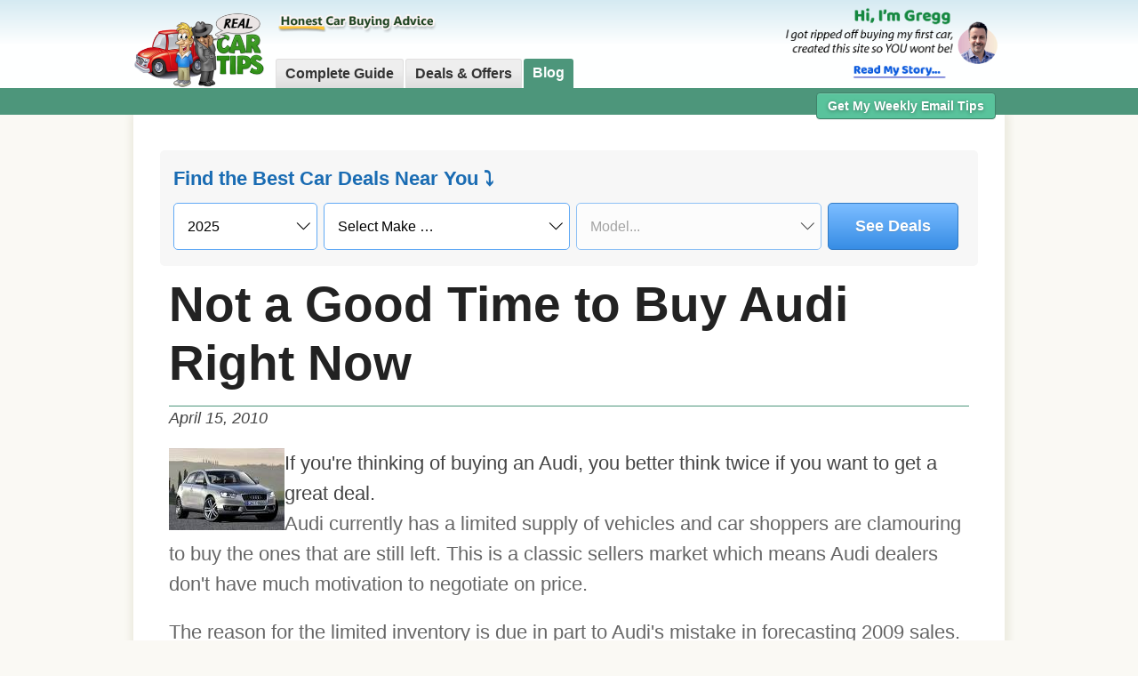

--- FILE ---
content_type: text/html; charset=utf-8
request_url: https://www.realcartips.com/news/0202-audi-deals.shtml
body_size: 5475
content:
<!DOCTYPE html>
<html lang="en-US">
   <head>
      <meta name="viewport" content="width=device-width, initial-scale=1" />
      <meta charset="utf-8" />
      <title>Not a Good Time to Buy Audi Right Now</title>
      <meta name="Description" content="If you&#039re thinking of purchasing an Audi, think again if your goal is to get a great deal.  See why:" />
      <link rel="canonical" href="https://www.realcartips.com/news/0202-audi-deals.shtml" />
      <link rel="stylesheet" href="/assets/css/newcss.css"> 
      <link rel="stylesheet" href="/assets/css/detroitapi.css"> 
       

    
    

      <!-- Plausible Analytics -->
<script defer data-domain="realcartips.com" src="https://plausible.io/js/script.outbound-links.js"></script>
   </head>
   <body>
      <!-- HEADER -->
          <header class="header">
        <div class="header__container">
            <div class="header__logo">
                <a href="/"><img src="/assets/images/logo.png" width="570px" height="345px" alt="RealCarTips Logo" class="header__logo--img"/></a>
            </div>
            <div class="header__nav--desktop">
                <div class="header__nav--desktop--tagline"><img src="/assets/images/2/slogan3.png" alt="Honest Car Buying Advice" /></div>
                <nav class="header__nav-desktop--tabs">
                    <ul>
                    <li><a href="/guide/">Complete Guide</a></li>
                    <li><a href="/car-incentives/best-car-deals.shtml">Deals & Offers</a></li>
                    <li id="current_area"><a href="/news/">Blog </a></li>
                    
                    
                    </ul>
                </nav>
            </div>
            <div class="header__story">
                <div class="storytext"><a href="/about/"><img src="/assets/images/gregg/story-text.png"  width="473px" height="215px" alt="About Real Car Tips"></a></div>
                <div class="storyprofile"><a href="/about/"><img src="/assets/images/gregg/profile-pic.png" width="500px" height="500px" alt="Profile Pic"></a></div>
            </div>
        </div>
        <div class="header__bar">
            
            <div class="header__email">
                <a class="header__email--btn btn-danger" data-reveal-id="myModal" role="button" href="#">Get My Weekly Email Tips</a>
            </div> 
        </div>
        <!-- Meta Pixel Code -->
        <script>
            !function(f,b,e,v,n,t,s)
            {if(f.fbq)return;n=f.fbq=function(){n.callMethod?
            n.callMethod.apply(n,arguments):n.queue.push(arguments)};
            if(!f._fbq)f._fbq=n;n.push=n;n.loaded=!0;n.version='2.0';
            n.queue=[];t=b.createElement(e);t.async=!0;
            t.src=v;s=b.getElementsByTagName(e)[0];
            s.parentNode.insertBefore(t,s)}(window, document,'script',
            'https://connect.facebook.net/en_US/fbevents.js');
            fbq('init', '500519765670942');
            fbq('track', 'PageView');
            </script>
            <noscript><img height="1" width="1" style="display:none"
            src="https://www.facebook.com/tr?id=500519765670942&ev=PageView&noscript=1"/></noscript>
        <!-- End Meta Pixel Code -->
    </header>
    <nav class="header__nav--mobile">
        <ul>
            <li><a href="/guide/">Guide</a></li>
            <li><a href="/car-incentives/best-car-deals.shtml">Deals & Offers</a></li>
            <li id="current_area"><a href="/news/">Blog</a></li>
        </ul>
    </nav>

      <!-- MAIN CONTENT -->
         
         <article class="article">
            <div class="article__text">
               <div class="detroit-form-container detroit-form-standalone">
   <div class="detroit-form-label">Find the Best Car Deals Near You &#x2935;</div>
   <form action="" class="detroit-form" method="post">
      <select name="year" class="Dyear" required>
         <option value="2026">2026</option>
         <option value="2025" selected>2025</option>
         <option value="2024">2024</option>
      </select>
      <select name="make" class="Dmake" required>
         <option value="">Select Make …</option>
      </select>
      <select name="model" class="Dmodel" required disabled="true">
         <option value="">Model...</option>
      </select>
      <button type="submit" class="Dsubmit btn">See Deals</button>
   </form>

   <div class="Dresults"></div>
</div>
 
               <h1 class="h1 h1--news">Not a Good Time to Buy Audi Right Now</h1>
               
               <div class="article__date">April 15, 2010</div>
                
               <img src="../assets/images/news/audi_q5.jpg" alt="Audi Vehicles" width="130" height="92" hspace="15" vspace="10" border="0" align="left">If you're thinking of buying an Audi, you better think twice if you want to get a great deal.
					<p>
					Audi currently has a limited supply of vehicles and car shoppers are clamouring to buy the ones that are still left.  This is a classic sellers market which means Audi dealers don't have much motivation to negotiate on price. 
<p>
The reason for the limited inventory is due in part to Audi's mistake in forecasting 2009 sales.  They had allocated 6,000 fewer vehicles for the US market in expectation that sales would slow down near the end of the year.  
<p>
Sales actually increased in the later part of 2009 and Audi ended up with a 35% rise in first quarter sales this year compared to last.  
<p>
Audi has an average 29-days worth of supply on dealer lots at the moment.  Most car manufacturers consider a 60-day supply to be optimal so that consumers can have a decent selection of colors and options to choose from.    
<p>
The models with the greatest shortage are the <b>Audi Q5 and Q7</b>.  
<p>
Your best bet is to wait a few months and hope Audi supply catches up with demand.  Audi will be allocating 3,000 additional vehicles to the US market this year, so hopefuly that will help move transaction prices lower. 			
<p>


 












					

					
					 
            </div>
            <div class="g__left-vertical">
               <script async src="https://pagead2.googlesyndication.com/pagead/js/adsbygoogle.js"></script>
<!-- Article Vertical -->
<ins class="adsbygoogle"
     style="display:block"
     data-ad-client="ca-pub-0561515899420547"
     data-ad-slot="1567475146"
     data-ad-format="auto"
     data-full-width-responsive="true"></ins>
<script>
     (adsbygoogle = window.adsbygoogle || []).push({});
</script>

            </div>
            <div class="g__right-vertical">
               <script async src="https://pagead2.googlesyndication.com/pagead/js/adsbygoogle.js"></script>
<!-- Article Vertical -->
<ins class="adsbygoogle"
     style="display:block"
     data-ad-client="ca-pub-0561515899420547"
     data-ad-slot="1567475146"
     data-ad-format="auto"
     data-full-width-responsive="true"></ins>
<script>
     (adsbygoogle = window.adsbygoogle || []).push({});
</script>

            </div>
            <hr />
<br />
<br />
<script async src="https://pagead2.googlesyndication.com/pagead/js/adsbygoogle.js"></script>
<ins
   class="adsbygoogle"
   style="display: block; text-align: center"
   data-ad-layout="in-article"
   data-ad-format="fluid"
   data-ad-client="ca-pub-0561515899420547"
   data-ad-slot="7918450449"
></ins>
<script>
   (adsbygoogle = window.adsbygoogle || []).push({});
</script>
<br />
<br />
 
            <script>
// document.addEventListener("DOMContentLoaded", function () {

//    $('a.btn-danger').on('click', function () {
//       $('div#myModal').css({ position: 'absolute' }).animate({ top: '50px' });
//       $('a.close')
//          .show()
//          .on('click', function () {
//             $('div#myModal').css({ position: 'relative', top: 0 });
//             $(this).hide();
//          });
//    });
// });

document.addEventListener("DOMContentLoaded", function () {
    // Get the required elements
    let myModal = document.querySelector('div#myModal');
    let closeBtn = myModal.querySelector('a.close');
    let dangerBtns = document.querySelectorAll('a.btn-danger');

    // Set transition for smooth slide effect
    myModal.style.transition = 'top 0.5s';

    // If modal is initially visible on the page, set its initial position after a short delay
    setTimeout(() => {
        if (getComputedStyle(myModal).position !== 'absolute') {
            myModal.style.position = 'relative';
            myModal.style.top = '0';
        }
    }, 10);

    // Handle click event on danger buttons
    dangerBtns.forEach(function (btn) {
        btn.addEventListener('click', function () {
            myModal.style.position = 'absolute';
            myModal.style.top = '50px';
            closeBtn.style.display = 'block';
        });
    });

    // Handle click event on close button
    closeBtn.addEventListener('click', function () {
        myModal.style.position = 'relative';
        myModal.style.top = '0';
        this.style.display = 'none';
    });
});



</script>

<!-- Modal Popup -->
<div id="myModal" class="reveal-modal2">
   <div class="modal-header">Signup for The Weekly Newsletter</div>
   <img src="/assets/images/cartoons/dealership.jpg" alt="" width="100" height="100" border="0" align="right" />
   <p>Each week, I'll keep you up-to-date on the latest car deals and news that might affect your purchase. This includes...</p>
   <ul>
      <li>Best Rebates, Incentives, and Lease Deals</li>
      <li>Latest Car Buying Scams and Tricks</li>
      <li>The Best & Worst Time to Buy a Car</li>
      <li>Which Cars You Should Avoid</li>
   </ul>

   <center>
    

      
      <form method="post" accept-charset="UTF-8" action="https://www.aweber.com/scripts/addlead.pl">
      <input type="hidden" name="listname" value="realcartips" />
      <input type="hidden" name="redirect" value="https://www.realcartips.com/thankyou.html" id="redirect_275077846b3591edbc5e40467e6e26b1" />
      <input type="hidden" name="meta_adtracking" value="" />
      <input type="hidden" name="meta_message" value="1" />
      <input type="hidden" name="meta_required" value="email" />
      <input type="text" name="email" placeholder="Enter Email" value="" size="26" /><input type="submit" name="submit" value="Submit" class="btn btn--danger" /><br />
      <small>(Absolutely NO SPAM, easy to unsubscribe)</small>
      </form>



      
   </center>
   <a class="close">&#215;</a>
</div>
<!-- Modal Popup -->
 
            
            <div class="article__about">
   <h2>About The Author</h2>
   <img alt="Gregg Fidan" src="/assets/images/gregg/profile-pic.png" width="64" height="64" align="left" style="margin-right: 10px; margin-bottom: 5px" />
   Gregg Fidan is the founder of RealCarTips. After being ripped off on his first car purchase, he devoted several years to figuring out the best ways to avoid scams and negotiate
   the best car deals. He has written hundreds of articles on the subject of car buying and taught thousands of car shoppers how to get the best deals.
</div>

 
            <div class="article__links">
<h2>Latest Weekly Car Buying Tips</h2>
 
<h3 class="h3--bg">January 2026</h3>
<ul>
   
   <li><a href="/news/1380-100-cheapest-lease-payments.shtml">Top 100 Cheapest Lease Deals</a> <small class="news__date-weekly">Jan 15, 2026</small></li>
   
   <li><a href="/news/1213-biggest-discounts-new-cars.shtml">Biggest Discounts on New Cars January 2026</a> <small class="news__date-weekly">Jan 15, 2026</small></li>
   
   <li><a href="/news/1439-cars-with-most-inventory.shtml">New Cars with the Most Available Inventory</a> <small class="news__date-weekly">Jan 15, 2026</small></li>
   
   <li><a href="/news/1342-best-midsize-deals.shtml">Real Prices of Midsize Cars</a> <small class="news__date-weekly">Jan 15, 2026</small></li>
   
   <li><a href="/news/1051-best-finance-deals.shtml">Best 0% Finance Deals January  2026</a> <small class="news__date-weekly">Jan 09, 2026</small></li>
   
   <li><a href="/news/0957-best-lease-deals-now.shtml">Best Bang for Your Buck Lease Deals</a> <small class="news__date-weekly">Jan 09, 2026</small></li>
   
   <li><a href="/news/1415-electric-plug-in-hybrid-lease-deals.shtml">Best Electric, Hybrid Lease Deals</a> <small class="news__date-weekly">Jan 09, 2026</small></li>
   
   <li><a href="/news/1388-best-compact-deals.shtml">Real Prices of Compact Cars</a> <small class="news__date-weekly">Jan 09, 2026</small></li>
   
</ul>

<h3 class="h3--bg">December 2025</h3>
<ul>
   
   <li><a href="/news/0772-end-of-year-deals.shtml">Best End of Year Car Deals for 2025</a> <small class="news__date-weekly">Dec 25, 2025</small></li>
   
   <li><a href="/news/0743-biggest-car-rebates.shtml">Cars With the Largest Rebates</a> <small class="news__date-weekly">Dec 25, 2025</small></li>
   
   <li><a href="/news/1422-best-large-suv-deals.shtml">Real Prices of Large SUVs</a> <small class="news__date-weekly">Dec 25, 2025</small></li>
   
   <li><a href="/news/1399-luxury-lease-deals-under-500.shtml">Cheapest Luxury Lease Deals</a> <small class="news__date-weekly">Dec 25, 2025</small></li>
   
   <li><a href="/news/best-suv-lease-deals.shtml">All SUV Lease Deals Compared December 2025</a> <small class="news__date-weekly">Dec 18, 2025</small></li>
   
   <li><a href="/news/1425-cheapest-new-cars.shtml">Top 100 Cheapest New Cars Right Now</a> <small class="news__date-weekly">Dec 18, 2025</small></li>
   
   <li><a href="/news/1397-best-subcompact-suv-deals.shtml">Price Comparison of Subcompact SUVs</a> <small class="news__date-weekly">Dec 18, 2025</small></li>
   
   <li><a href="/news/1401-best-midsize-suv-deals.shtml">Real Prices of Midsize SUVs</a> <small class="news__date-weekly">Dec 11, 2025</small></li>
   
   <li><a href="/news/0651-biggest-hidden-rebates.shtml">Largest Hidden Dealer Rebates</a> <small class="news__date-weekly">Dec 11, 2025</small></li>
   
   <li><a href="/news/1344-best-pickup-deals.shtml">Real Prices of Pickup Trucks</a> <small class="news__date-weekly">Dec 04, 2025</small></li>
   
</ul>

</div>

                        <div class="article__welcome">
               <i><b>I welcome your car buying questions. <a href="mailto:&#114;&#101;&#097;&#108;&#099;&#097;&#114;&#116;&#105;&#112;&#115;&#064;&#103;&#109;&#097;&#105;&#108;&#046;&#099;&#111;&#109;">Email Me</a> and I'll be glad to answer them!</b></i>
            </div>
            <hr />
<br />
<br />
<script async src="https://pagead2.googlesyndication.com/pagead/js/adsbygoogle.js"></script>
<ins
   class="adsbygoogle"
   style="display: block; text-align: center"
   data-ad-layout="in-article"
   data-ad-format="fluid"
   data-ad-client="ca-pub-0561515899420547"
   data-ad-slot="7918450449"
></ins>
<script>
   (adsbygoogle = window.adsbygoogle || []).push({});
</script>
<br />
<br />

            

         </article>
      
      <!-- FOOTER -->

<div class="footer">
    <div class="footer__container">

        <div class="footer__copyright">&copy; 2025 RealCarTips.com</div>
        <div class="footer__content">
            <div class="footer__tile footer__tile--1">
                <div class="footer__title">Legal Stuff</div>
                <a href="/about/disclaimer.shtml">Disclaimer</a>
                <a href="/about/privacy.shtml">Privacy Policy</a>
            </div>
            <div class="footer__tile footer__tile--2">
                <div class="footer__title">About</div>
                <a href="/about/">My Story</a>
                <a href="/media/">Media & Press</a>
            </div>
            <div class="footer__tile footer__tile--3">
                <div class="footer__title">Car Incentives</div>
                <a href="/car-incentives/best-car-deals.shtml">December 2025 Car Incentives</a>
            </div>
            <div class="footer__tile footer__tile--4">
                <div class="footer__title">Share Your Tips</div>
                If you have any tips or information that will help car buyers save money, please let me know so I can
                share it with everyone.<br />
                <a href="mailto:&#114;&#101;&#097;&#108;&#099;&#097;&#114;&#116;&#105;&#112;&#115;&#064;&#103;&#109;&#097;&#105;&#108;&#046;&#099;&#111;&#109;"
                    class="btn btn-primary btn-large" style="font-size:15px; font-weight:bold; margin-top:8px;">Email Me
                    Tips</a>
            </div>
        </div>
        <div class="footer__disclaimer">
            Some links and services recommended on this website provide compensation to RealCarTips. All recommendations
            are based foremost upon a good faith belief that the product, service, or site will benefit car buyers. Read
            the full <a href="/about/disclosure.shtml">Compensation Disclosure</a> for more details.</div>
    </div>
</div>
</div> 
      
      

      <!-- DTX Price Modal --> 
      <div id="priceModal">
         <div class="zip__current">Your Zip Code: <span class="zip__number"></span><button class="zip__edit">edit</button></div>
         <div class="zip__enterText"></div>
         <form action="" id="zipform" method="post">
            <input type="text" name="zip" placeholder="Zip Code" maxlength="5" id="zip" required />
            <button type="submit" class="submit" disabled="true">Submit</button>
         </form>
         <div id="pageloader"><img src="/assets/images/spinner.gif" alt="processing..." /><span class="pageloaderText"></span></div>
         <div class="results"></div>
         </div>
      </div>
      <script src="/assets/js/fullModelList.js"></script>
      <script type="text/javascript" src="/assets/js/detroitapi.js"></script>
      
   </body>
</html>

--- FILE ---
content_type: text/html; charset=utf-8
request_url: https://www.google.com/recaptcha/api2/aframe
body_size: 268
content:
<!DOCTYPE HTML><html><head><meta http-equiv="content-type" content="text/html; charset=UTF-8"></head><body><script nonce="oJ8ggMT4jcCK1W84_x7h3Q">/** Anti-fraud and anti-abuse applications only. See google.com/recaptcha */ try{var clients={'sodar':'https://pagead2.googlesyndication.com/pagead/sodar?'};window.addEventListener("message",function(a){try{if(a.source===window.parent){var b=JSON.parse(a.data);var c=clients[b['id']];if(c){var d=document.createElement('img');d.src=c+b['params']+'&rc='+(localStorage.getItem("rc::a")?sessionStorage.getItem("rc::b"):"");window.document.body.appendChild(d);sessionStorage.setItem("rc::e",parseInt(sessionStorage.getItem("rc::e")||0)+1);localStorage.setItem("rc::h",'1768781596682');}}}catch(b){}});window.parent.postMessage("_grecaptcha_ready", "*");}catch(b){}</script></body></html>

--- FILE ---
content_type: application/javascript; charset=utf-8
request_url: https://www.realcartips.com/assets/js/fullModelList.js
body_size: 1532
content:
const carNames = {
  Acura: [ 'ADX', 'Integra', 'MDX', 'RDX', 'TLX', 'ZDX' ],
  'Alfa Romeo': [ 'Giulia', 'Stelvio', 'Tonale' ],
  Audi: [
    'A3',          'A4',
    'A5',          'A6',
    'A6 e-tron',   'A7',
    'A8',          'Q3',
    'Q4 e-tron',   'Q5',
    'Q6 e-tron',   'Q7',
    'Q8',          'Q8 e-tron',
    'S e-tron GT', 'S6 e-tron',
    'SQ6 e-tron',  'e-tron'
  ],
  BMW: [
    '2 Series', '3 Series',
    '4 Series', '5 Series',
    '7 Series', '8 Series',
    'X1',       'X2',
    'X3',       'X4',
    'X5',       'X6',
    'X7',       'XM',
    'Z4'
  ],
  Buick: [ 'Enclave', 'Encore', 'Envision', 'Envista' ],
  Cadillac: [
    'CT4',      'CT5',
    'Escalade', 'Escalade IQ',
    'LYRIQ-V',  'Lyriq',
    'OPTIQ',    'VISTIQ',
    'XT4',      'XT5',
    'XT6'
  ],
  Chevrolet: [
    'Blazer',         'Colorado',
    'Corvette',       'Equinox',
    'Equinox EV',     'Express',
    'Malibu',         'Silverado 1500',
    'Silverado 2500', 'Silverado 3500',
    'Silverado EV',   'Suburban',
    'Tahoe',          'Trailblazer',
    'Traverse',       'Trax'
  ],
  Chrysler: [ 'Pacifica', 'Voyager' ],
  Dodge: [ 'Charger', 'Charger Daytona', 'Durango', 'Hornet' ],
  FIAT: [ '500' ],
  Ford: [
    'Bronco',   'Edge',
    'Escape',   'Expedition',
    'Explorer', 'F-150',
    'F-250',    'F-350',
    'F-450',    'Mach-E',
    'Maverick', 'Mustang',
    'Ranger',   'Transit'
  ],
  GMC: [
    'Acadia',
    'Canyon',
    'HUMMER EV',
    'HUMMER EV Pickup',
    'Savana',
    'Sierra 1500',
    'Sierra 2500',
    'Sierra 3500',
    'Terrain',
    'Yukon'
  ],
  Genesis: [ 'G70', 'G80', 'G90', 'GV60', 'GV70', 'GV80' ],
  Honda: [
    'Accord',   'CR-V',
    'Civic',    'HR-V',
    'Odyssey',  'Passport',
    'Pilot',    'Prelude',
    'Prologue', 'Ridgeline'
  ],
  Hyundai: [
    'Elantra',    'Ioniq 5',
    'Ioniq 6',    'Ioniq 9',
    'Kona',       'Palisade',
    'Santa Cruz', 'Santa Fe',
    'Sonata',     'Tucson',
    'Venue'
  ],
  Infiniti: [ 'QX50', 'QX55', 'QX60', 'QX80' ],
  Jaguar: [ 'F-Pace' ],
  Jeep: [ 'Compass', 'Gladiator', 'Grand Cherokee', 'Wagoneer', 'Wrangler' ],
  Kia: [
    'Carnival MPV', 'EV6',
    'EV9',          'K4',
    'K5',           'Niro',
    'Seltos',       'Sorento',
    'Soul',         'Sportage',
    'Telluride'
  ],
  'Land Rover': [
    'Defender',
    'Discovery',
    'Discovery Sport',
    'Range Rover',
    'Range Rover Evoque',
    'Range Rover Sport',
    'Range Rover Velar'
  ],
  Lexus: [
    'ES', 'GX', 'IS',
    'LC', 'LS', 'LX',
    'NX', 'RC', 'RX',
    'RZ', 'TX', 'UX'
  ],
  Lincoln: [ 'Aviator', 'Corsair', 'Nautilus', 'Navigator' ],
  Maserati: [
    'GRECALE',
    'GranCabrio',
    'GranTurismo',
    'GranTurismo Folgore',
    'Grecale',
    'Grecale Folgore',
    'MC20'
  ],
  Mazda: [
    'CX-30',
    'CX-5',
    'CX-50',
    'CX-70',
    'CX-90',
    'MX-5 Miata',
    'Mazda3'
  ],
  Mercedes: [
    'AMG GT',           'C-Class',
    'CLA',              'CLE',
    'E-Class',          'EQB',
    'EQE SUV',          'EQE Sedan',
    'EQS SUV',          'EQS Sedan',
    'Electric G-Class', 'G-Class',
    'GLA',              'GLB',
    'GLC',              'GLE',
    'GLS',              'S-Class',
    'SL',               'Sprinter',
    'Sprinter Cargo',   'Sprinter Crew',
    'eSprinter'
  ],
  Mini: [ 'Cooper', 'Countryman', 'Hardtop' ],
  Mitsubishi: [ 'Eclipse Cross', 'Mirage', 'Outlander', 'Outlander Sport' ],
  Nissan: [
    'Altima',     'Ariya',
    'Armada',     'Frontier',
    'Kicks',      'Kicks Play',
    'LEAF',       'Murano',
    'Pathfinder', 'Rogue',
    'Sentra',     'Versa',
    'Z'
  ],
  Polestar: [ '4' ],
  Porsche: [ '718', '911', 'Cayenne', 'Macan', 'Panamera', 'Taycan' ],
  Ram: [
    '1500',
    '2500',
    '3500',
    'ProMaster',
    'ProMaster Cargo',
    'ProMaster EV'
  ],
  Rivian: [ 'R1S', 'R1T' ],
  Subaru: [
    'Ascent',    'BRZ',
    'Crosstrek', 'Forester',
    'Impreza',   'Legacy',
    'Outback',   'Solterra',
    'WRX'
  ],
  Tesla: [ 'Cybertruck', 'Model 3', 'Model S', 'Model X', 'Model Y' ],
  Toyota: [
    '4Runner',          'Camry',
    'Corolla',          'Corolla Cross',
    'Crown',            'Crown Signia',
    'GR Supra',         'GR86',
    'Grand Highlander', 'Highlander',
    'Land Cruiser',     'Prius',
    'Prius Prime',      'RAV4',
    'Sequoia',          'Sienna',
    'Tacoma',           'Tundra',
    'bZ',               'bZ4X'
  ],
  Volkswagen: [
    'Arteon', 'Atlas',
    'Golf',   'ID. Buzz',
    'ID.4',   'Jetta',
    'Taos',   'Tiguan'
  ],
  Volvo: [
    'C40',  'EX30', 'EX40',
    'EX90', 'S60',  'S90',
    'V60',  'V90',  'XC40',
    'XC60', 'XC90'
  ]
}